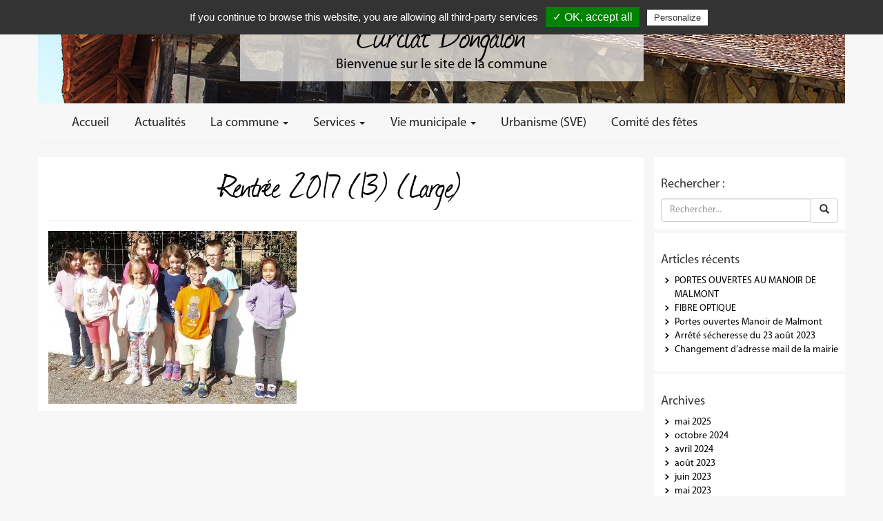

--- FILE ---
content_type: text/html; charset=UTF-8
request_url: http://www.curciat-dongalon.fr/douze-rentrees-maternelle/rentree-2017-13-large/
body_size: 11789
content:
<!DOCTYPE html>
<html lang="fr-FR">
<head>
    <meta http-equiv="content-type" content="text/html; charset=UTF-8" />
    <meta name="description" content="Bienvenue sur le site de la commune" />
    <meta http-equiv="X-UA-Compatible" content="IE=edge">
    <meta name="viewport" content="width=device-width, initial-scale=1">
    <link rel="pingback" href="http://www.curciat-dongalon.fr/xmlrpc.php" />
    <meta name='robots' content='index, follow, max-image-preview:large, max-snippet:-1, max-video-preview:-1' />

	<!-- This site is optimized with the Yoast SEO plugin v21.1 - https://yoast.com/wordpress/plugins/seo/ -->
	<title>Rentrée 2017 (13) (Large) - Curciat Dongalon</title>
	<link rel="canonical" href="http://www.curciat-dongalon.fr/douze-rentrees-maternelle/rentree-2017-13-large/" />
	<script type="application/ld+json" class="yoast-schema-graph">{"@context":"https://schema.org","@graph":[{"@type":"WebPage","@id":"http://www.curciat-dongalon.fr/douze-rentrees-maternelle/rentree-2017-13-large/","url":"http://www.curciat-dongalon.fr/douze-rentrees-maternelle/rentree-2017-13-large/","name":"Rentrée 2017 (13) (Large) - Curciat Dongalon","isPartOf":{"@id":"http://www.curciat-dongalon.fr/#website"},"primaryImageOfPage":{"@id":"http://www.curciat-dongalon.fr/douze-rentrees-maternelle/rentree-2017-13-large/#primaryimage"},"image":{"@id":"http://www.curciat-dongalon.fr/douze-rentrees-maternelle/rentree-2017-13-large/#primaryimage"},"thumbnailUrl":"http://www.curciat-dongalon.fr/wp-content/uploads/2017/09/Rentrée-2017-13-Large.jpg","datePublished":"2017-09-07T16:05:43+00:00","dateModified":"2017-09-07T16:07:40+00:00","breadcrumb":{"@id":"http://www.curciat-dongalon.fr/douze-rentrees-maternelle/rentree-2017-13-large/#breadcrumb"},"inLanguage":"fr-FR","potentialAction":[{"@type":"ReadAction","target":["http://www.curciat-dongalon.fr/douze-rentrees-maternelle/rentree-2017-13-large/"]}]},{"@type":"ImageObject","inLanguage":"fr-FR","@id":"http://www.curciat-dongalon.fr/douze-rentrees-maternelle/rentree-2017-13-large/#primaryimage","url":"http://www.curciat-dongalon.fr/wp-content/uploads/2017/09/Rentrée-2017-13-Large.jpg","contentUrl":"http://www.curciat-dongalon.fr/wp-content/uploads/2017/09/Rentrée-2017-13-Large.jpg","width":1263,"height":879,"caption":"CP"},{"@type":"BreadcrumbList","@id":"http://www.curciat-dongalon.fr/douze-rentrees-maternelle/rentree-2017-13-large/#breadcrumb","itemListElement":[{"@type":"ListItem","position":1,"name":"Accueil","item":"http://www.curciat-dongalon.fr/"},{"@type":"ListItem","position":2,"name":"Douze rentrées en maternelle","item":"http://www.curciat-dongalon.fr/douze-rentrees-maternelle/"},{"@type":"ListItem","position":3,"name":"Rentrée 2017 (13) (Large)"}]},{"@type":"WebSite","@id":"http://www.curciat-dongalon.fr/#website","url":"http://www.curciat-dongalon.fr/","name":"Curciat Dongalon","description":"Bienvenue sur le site de la commune","potentialAction":[{"@type":"SearchAction","target":{"@type":"EntryPoint","urlTemplate":"http://www.curciat-dongalon.fr/?s={search_term_string}"},"query-input":"required name=search_term_string"}],"inLanguage":"fr-FR"}]}</script>
	<!-- / Yoast SEO plugin. -->


<!-- Hubbub v.1.36.3 https://morehubbub.com/ -->
<meta property="og:locale" content="fr_FR" />
<meta property="og:type" content="article" />
<meta property="og:title" content="Rentrée 2017 (13) (Large)" />
<meta property="og:description" content="CP" />
<meta property="og:url" content="http://www.curciat-dongalon.fr/douze-rentrees-maternelle/rentree-2017-13-large/" />
<meta property="og:site_name" content="Curciat Dongalon" />
<meta property="og:updated_time" content="2017-09-07T18:07:40+00:00" />
<meta property="article:published_time" content="2017-09-07T18:05:43+00:00" />
<meta property="article:modified_time" content="2017-09-07T18:07:40+00:00" />
<meta name="twitter:card" content="summary_large_image" />
<meta name="twitter:title" content="Rentrée 2017 (13) (Large)" />
<meta name="twitter:description" content="CP" />
<meta class="flipboard-article" content="CP" />
<meta property="og:image" content="http://www.curciat-dongalon.fr/wp-content/uploads/2017/09/Rentrée-2017-13-Large.jpg" />
<meta name="twitter:image" content="http://www.curciat-dongalon.fr/wp-content/uploads/2017/09/Rentrée-2017-13-Large.jpg" />
<meta property="og:image:width" content="1263" />
<meta property="og:image:height" content="879" />
<!-- Hubbub v.1.36.3 https://morehubbub.com/ -->
<link rel="alternate" type="application/rss+xml" title="Curciat Dongalon &raquo; Flux" href="http://www.curciat-dongalon.fr/feed/" />
<link rel="alternate" type="application/rss+xml" title="Curciat Dongalon &raquo; Flux des commentaires" href="http://www.curciat-dongalon.fr/comments/feed/" />
<link rel="alternate" type="text/calendar" title="Curciat Dongalon &raquo; Flux iCal" href="http://www.curciat-dongalon.fr/calendrier-des-fetes/?ical=1" />
<script type="text/javascript">
window._wpemojiSettings = {"baseUrl":"https:\/\/s.w.org\/images\/core\/emoji\/14.0.0\/72x72\/","ext":".png","svgUrl":"https:\/\/s.w.org\/images\/core\/emoji\/14.0.0\/svg\/","svgExt":".svg","source":{"concatemoji":"http:\/\/www.curciat-dongalon.fr\/wp-includes\/js\/wp-emoji-release.min.js?ver=6.1.9"}};
/*! This file is auto-generated */
!function(e,a,t){var n,r,o,i=a.createElement("canvas"),p=i.getContext&&i.getContext("2d");function s(e,t){var a=String.fromCharCode,e=(p.clearRect(0,0,i.width,i.height),p.fillText(a.apply(this,e),0,0),i.toDataURL());return p.clearRect(0,0,i.width,i.height),p.fillText(a.apply(this,t),0,0),e===i.toDataURL()}function c(e){var t=a.createElement("script");t.src=e,t.defer=t.type="text/javascript",a.getElementsByTagName("head")[0].appendChild(t)}for(o=Array("flag","emoji"),t.supports={everything:!0,everythingExceptFlag:!0},r=0;r<o.length;r++)t.supports[o[r]]=function(e){if(p&&p.fillText)switch(p.textBaseline="top",p.font="600 32px Arial",e){case"flag":return s([127987,65039,8205,9895,65039],[127987,65039,8203,9895,65039])?!1:!s([55356,56826,55356,56819],[55356,56826,8203,55356,56819])&&!s([55356,57332,56128,56423,56128,56418,56128,56421,56128,56430,56128,56423,56128,56447],[55356,57332,8203,56128,56423,8203,56128,56418,8203,56128,56421,8203,56128,56430,8203,56128,56423,8203,56128,56447]);case"emoji":return!s([129777,127995,8205,129778,127999],[129777,127995,8203,129778,127999])}return!1}(o[r]),t.supports.everything=t.supports.everything&&t.supports[o[r]],"flag"!==o[r]&&(t.supports.everythingExceptFlag=t.supports.everythingExceptFlag&&t.supports[o[r]]);t.supports.everythingExceptFlag=t.supports.everythingExceptFlag&&!t.supports.flag,t.DOMReady=!1,t.readyCallback=function(){t.DOMReady=!0},t.supports.everything||(n=function(){t.readyCallback()},a.addEventListener?(a.addEventListener("DOMContentLoaded",n,!1),e.addEventListener("load",n,!1)):(e.attachEvent("onload",n),a.attachEvent("onreadystatechange",function(){"complete"===a.readyState&&t.readyCallback()})),(e=t.source||{}).concatemoji?c(e.concatemoji):e.wpemoji&&e.twemoji&&(c(e.twemoji),c(e.wpemoji)))}(window,document,window._wpemojiSettings);
</script>
<style type="text/css">
img.wp-smiley,
img.emoji {
	display: inline !important;
	border: none !important;
	box-shadow: none !important;
	height: 1em !important;
	width: 1em !important;
	margin: 0 0.07em !important;
	vertical-align: -0.1em !important;
	background: none !important;
	padding: 0 !important;
}
</style>
	<link rel='stylesheet' id='wp-block-library-css' href='http://www.curciat-dongalon.fr/wp-includes/css/dist/block-library/style.min.css?ver=6.1.9' type='text/css' media='all' />
<link rel='stylesheet' id='classic-theme-styles-css' href='http://www.curciat-dongalon.fr/wp-includes/css/classic-themes.min.css?ver=1' type='text/css' media='all' />
<style id='global-styles-inline-css' type='text/css'>
body{--wp--preset--color--black: #000000;--wp--preset--color--cyan-bluish-gray: #abb8c3;--wp--preset--color--white: #ffffff;--wp--preset--color--pale-pink: #f78da7;--wp--preset--color--vivid-red: #cf2e2e;--wp--preset--color--luminous-vivid-orange: #ff6900;--wp--preset--color--luminous-vivid-amber: #fcb900;--wp--preset--color--light-green-cyan: #7bdcb5;--wp--preset--color--vivid-green-cyan: #00d084;--wp--preset--color--pale-cyan-blue: #8ed1fc;--wp--preset--color--vivid-cyan-blue: #0693e3;--wp--preset--color--vivid-purple: #9b51e0;--wp--preset--gradient--vivid-cyan-blue-to-vivid-purple: linear-gradient(135deg,rgba(6,147,227,1) 0%,rgb(155,81,224) 100%);--wp--preset--gradient--light-green-cyan-to-vivid-green-cyan: linear-gradient(135deg,rgb(122,220,180) 0%,rgb(0,208,130) 100%);--wp--preset--gradient--luminous-vivid-amber-to-luminous-vivid-orange: linear-gradient(135deg,rgba(252,185,0,1) 0%,rgba(255,105,0,1) 100%);--wp--preset--gradient--luminous-vivid-orange-to-vivid-red: linear-gradient(135deg,rgba(255,105,0,1) 0%,rgb(207,46,46) 100%);--wp--preset--gradient--very-light-gray-to-cyan-bluish-gray: linear-gradient(135deg,rgb(238,238,238) 0%,rgb(169,184,195) 100%);--wp--preset--gradient--cool-to-warm-spectrum: linear-gradient(135deg,rgb(74,234,220) 0%,rgb(151,120,209) 20%,rgb(207,42,186) 40%,rgb(238,44,130) 60%,rgb(251,105,98) 80%,rgb(254,248,76) 100%);--wp--preset--gradient--blush-light-purple: linear-gradient(135deg,rgb(255,206,236) 0%,rgb(152,150,240) 100%);--wp--preset--gradient--blush-bordeaux: linear-gradient(135deg,rgb(254,205,165) 0%,rgb(254,45,45) 50%,rgb(107,0,62) 100%);--wp--preset--gradient--luminous-dusk: linear-gradient(135deg,rgb(255,203,112) 0%,rgb(199,81,192) 50%,rgb(65,88,208) 100%);--wp--preset--gradient--pale-ocean: linear-gradient(135deg,rgb(255,245,203) 0%,rgb(182,227,212) 50%,rgb(51,167,181) 100%);--wp--preset--gradient--electric-grass: linear-gradient(135deg,rgb(202,248,128) 0%,rgb(113,206,126) 100%);--wp--preset--gradient--midnight: linear-gradient(135deg,rgb(2,3,129) 0%,rgb(40,116,252) 100%);--wp--preset--duotone--dark-grayscale: url('#wp-duotone-dark-grayscale');--wp--preset--duotone--grayscale: url('#wp-duotone-grayscale');--wp--preset--duotone--purple-yellow: url('#wp-duotone-purple-yellow');--wp--preset--duotone--blue-red: url('#wp-duotone-blue-red');--wp--preset--duotone--midnight: url('#wp-duotone-midnight');--wp--preset--duotone--magenta-yellow: url('#wp-duotone-magenta-yellow');--wp--preset--duotone--purple-green: url('#wp-duotone-purple-green');--wp--preset--duotone--blue-orange: url('#wp-duotone-blue-orange');--wp--preset--font-size--small: 13px;--wp--preset--font-size--medium: 20px;--wp--preset--font-size--large: 36px;--wp--preset--font-size--x-large: 42px;--wp--preset--spacing--20: 0.44rem;--wp--preset--spacing--30: 0.67rem;--wp--preset--spacing--40: 1rem;--wp--preset--spacing--50: 1.5rem;--wp--preset--spacing--60: 2.25rem;--wp--preset--spacing--70: 3.38rem;--wp--preset--spacing--80: 5.06rem;}:where(.is-layout-flex){gap: 0.5em;}body .is-layout-flow > .alignleft{float: left;margin-inline-start: 0;margin-inline-end: 2em;}body .is-layout-flow > .alignright{float: right;margin-inline-start: 2em;margin-inline-end: 0;}body .is-layout-flow > .aligncenter{margin-left: auto !important;margin-right: auto !important;}body .is-layout-constrained > .alignleft{float: left;margin-inline-start: 0;margin-inline-end: 2em;}body .is-layout-constrained > .alignright{float: right;margin-inline-start: 2em;margin-inline-end: 0;}body .is-layout-constrained > .aligncenter{margin-left: auto !important;margin-right: auto !important;}body .is-layout-constrained > :where(:not(.alignleft):not(.alignright):not(.alignfull)){max-width: var(--wp--style--global--content-size);margin-left: auto !important;margin-right: auto !important;}body .is-layout-constrained > .alignwide{max-width: var(--wp--style--global--wide-size);}body .is-layout-flex{display: flex;}body .is-layout-flex{flex-wrap: wrap;align-items: center;}body .is-layout-flex > *{margin: 0;}:where(.wp-block-columns.is-layout-flex){gap: 2em;}.has-black-color{color: var(--wp--preset--color--black) !important;}.has-cyan-bluish-gray-color{color: var(--wp--preset--color--cyan-bluish-gray) !important;}.has-white-color{color: var(--wp--preset--color--white) !important;}.has-pale-pink-color{color: var(--wp--preset--color--pale-pink) !important;}.has-vivid-red-color{color: var(--wp--preset--color--vivid-red) !important;}.has-luminous-vivid-orange-color{color: var(--wp--preset--color--luminous-vivid-orange) !important;}.has-luminous-vivid-amber-color{color: var(--wp--preset--color--luminous-vivid-amber) !important;}.has-light-green-cyan-color{color: var(--wp--preset--color--light-green-cyan) !important;}.has-vivid-green-cyan-color{color: var(--wp--preset--color--vivid-green-cyan) !important;}.has-pale-cyan-blue-color{color: var(--wp--preset--color--pale-cyan-blue) !important;}.has-vivid-cyan-blue-color{color: var(--wp--preset--color--vivid-cyan-blue) !important;}.has-vivid-purple-color{color: var(--wp--preset--color--vivid-purple) !important;}.has-black-background-color{background-color: var(--wp--preset--color--black) !important;}.has-cyan-bluish-gray-background-color{background-color: var(--wp--preset--color--cyan-bluish-gray) !important;}.has-white-background-color{background-color: var(--wp--preset--color--white) !important;}.has-pale-pink-background-color{background-color: var(--wp--preset--color--pale-pink) !important;}.has-vivid-red-background-color{background-color: var(--wp--preset--color--vivid-red) !important;}.has-luminous-vivid-orange-background-color{background-color: var(--wp--preset--color--luminous-vivid-orange) !important;}.has-luminous-vivid-amber-background-color{background-color: var(--wp--preset--color--luminous-vivid-amber) !important;}.has-light-green-cyan-background-color{background-color: var(--wp--preset--color--light-green-cyan) !important;}.has-vivid-green-cyan-background-color{background-color: var(--wp--preset--color--vivid-green-cyan) !important;}.has-pale-cyan-blue-background-color{background-color: var(--wp--preset--color--pale-cyan-blue) !important;}.has-vivid-cyan-blue-background-color{background-color: var(--wp--preset--color--vivid-cyan-blue) !important;}.has-vivid-purple-background-color{background-color: var(--wp--preset--color--vivid-purple) !important;}.has-black-border-color{border-color: var(--wp--preset--color--black) !important;}.has-cyan-bluish-gray-border-color{border-color: var(--wp--preset--color--cyan-bluish-gray) !important;}.has-white-border-color{border-color: var(--wp--preset--color--white) !important;}.has-pale-pink-border-color{border-color: var(--wp--preset--color--pale-pink) !important;}.has-vivid-red-border-color{border-color: var(--wp--preset--color--vivid-red) !important;}.has-luminous-vivid-orange-border-color{border-color: var(--wp--preset--color--luminous-vivid-orange) !important;}.has-luminous-vivid-amber-border-color{border-color: var(--wp--preset--color--luminous-vivid-amber) !important;}.has-light-green-cyan-border-color{border-color: var(--wp--preset--color--light-green-cyan) !important;}.has-vivid-green-cyan-border-color{border-color: var(--wp--preset--color--vivid-green-cyan) !important;}.has-pale-cyan-blue-border-color{border-color: var(--wp--preset--color--pale-cyan-blue) !important;}.has-vivid-cyan-blue-border-color{border-color: var(--wp--preset--color--vivid-cyan-blue) !important;}.has-vivid-purple-border-color{border-color: var(--wp--preset--color--vivid-purple) !important;}.has-vivid-cyan-blue-to-vivid-purple-gradient-background{background: var(--wp--preset--gradient--vivid-cyan-blue-to-vivid-purple) !important;}.has-light-green-cyan-to-vivid-green-cyan-gradient-background{background: var(--wp--preset--gradient--light-green-cyan-to-vivid-green-cyan) !important;}.has-luminous-vivid-amber-to-luminous-vivid-orange-gradient-background{background: var(--wp--preset--gradient--luminous-vivid-amber-to-luminous-vivid-orange) !important;}.has-luminous-vivid-orange-to-vivid-red-gradient-background{background: var(--wp--preset--gradient--luminous-vivid-orange-to-vivid-red) !important;}.has-very-light-gray-to-cyan-bluish-gray-gradient-background{background: var(--wp--preset--gradient--very-light-gray-to-cyan-bluish-gray) !important;}.has-cool-to-warm-spectrum-gradient-background{background: var(--wp--preset--gradient--cool-to-warm-spectrum) !important;}.has-blush-light-purple-gradient-background{background: var(--wp--preset--gradient--blush-light-purple) !important;}.has-blush-bordeaux-gradient-background{background: var(--wp--preset--gradient--blush-bordeaux) !important;}.has-luminous-dusk-gradient-background{background: var(--wp--preset--gradient--luminous-dusk) !important;}.has-pale-ocean-gradient-background{background: var(--wp--preset--gradient--pale-ocean) !important;}.has-electric-grass-gradient-background{background: var(--wp--preset--gradient--electric-grass) !important;}.has-midnight-gradient-background{background: var(--wp--preset--gradient--midnight) !important;}.has-small-font-size{font-size: var(--wp--preset--font-size--small) !important;}.has-medium-font-size{font-size: var(--wp--preset--font-size--medium) !important;}.has-large-font-size{font-size: var(--wp--preset--font-size--large) !important;}.has-x-large-font-size{font-size: var(--wp--preset--font-size--x-large) !important;}
.wp-block-navigation a:where(:not(.wp-element-button)){color: inherit;}
:where(.wp-block-columns.is-layout-flex){gap: 2em;}
.wp-block-pullquote{font-size: 1.5em;line-height: 1.6;}
</style>
<link rel='stylesheet' id='wpmt-css-frontend-css' href='http://www.curciat-dongalon.fr/wp-content/plugins/wp-mailto-links/core/includes/assets/css/style.css?ver=230923-41431' type='text/css' media='all' />
<link rel='stylesheet' id='bootstrap.css-css' href='http://www.curciat-dongalon.fr/wp-content/themes/curciat/css/bootstrap.css?ver=1' type='text/css' media='all' />
<link rel='stylesheet' id='stylesheet-css' href='http://www.curciat-dongalon.fr/wp-content/themes/curciat/style.css?ver=1' type='text/css' media='all' />
<link rel='stylesheet' id='dpsp-frontend-style-pro-css' href='http://www.curciat-dongalon.fr/wp-content/plugins/social-pug/assets/dist/style-frontend-pro.css?ver=1.36.3' type='text/css' media='all' />
<style id='dpsp-frontend-style-pro-inline-css' type='text/css'>

				@media screen and ( max-width : 720px ) {
					.dpsp-content-wrapper.dpsp-hide-on-mobile,
					.dpsp-share-text.dpsp-hide-on-mobile {
						display: none;
					}
					.dpsp-has-spacing .dpsp-networks-btns-wrapper li {
						margin:0 2% 10px 0;
					}
					.dpsp-network-btn.dpsp-has-label:not(.dpsp-has-count) {
						max-height: 40px;
						padding: 0;
						justify-content: center;
					}
					.dpsp-content-wrapper.dpsp-size-small .dpsp-network-btn.dpsp-has-label:not(.dpsp-has-count){
						max-height: 32px;
					}
					.dpsp-content-wrapper.dpsp-size-large .dpsp-network-btn.dpsp-has-label:not(.dpsp-has-count){
						max-height: 46px;
					}
				}
			
</style>
<link rel='stylesheet' id='fancybox-css' href='http://www.curciat-dongalon.fr/wp-content/plugins/easy-fancybox/fancybox/1.5.4/jquery.fancybox.min.css?ver=6.1.9' type='text/css' media='screen' />
<script type='text/javascript' src='http://www.curciat-dongalon.fr/wp-includes/js/jquery/jquery.min.js?ver=3.6.1' id='jquery-core-js'></script>
<script type='text/javascript' src='http://www.curciat-dongalon.fr/wp-includes/js/jquery/jquery-migrate.min.js?ver=3.3.2' id='jquery-migrate-js'></script>
<script type='text/javascript' src='http://www.curciat-dongalon.fr/wp-content/plugins/wp-mailto-links/core/includes/assets/js/custom.js?ver=230923-41431' id='wpmt-js-frontend-js'></script>
<script type='text/javascript' src='http://www.curciat-dongalon.fr/wp-content/themes/curciat/js/nospam.js?ver=6.1.9' id='nospam-js'></script>
<link rel="https://api.w.org/" href="http://www.curciat-dongalon.fr/wp-json/" /><link rel="alternate" type="application/json" href="http://www.curciat-dongalon.fr/wp-json/wp/v2/media/1500" /><link rel="EditURI" type="application/rsd+xml" title="RSD" href="http://www.curciat-dongalon.fr/xmlrpc.php?rsd" />
<link rel="wlwmanifest" type="application/wlwmanifest+xml" href="http://www.curciat-dongalon.fr/wp-includes/wlwmanifest.xml" />
<meta name="generator" content="WordPress 6.1.9" />
<link rel='shortlink' href='http://www.curciat-dongalon.fr/?p=1500' />
<link rel="alternate" type="application/json+oembed" href="http://www.curciat-dongalon.fr/wp-json/oembed/1.0/embed?url=http%3A%2F%2Fwww.curciat-dongalon.fr%2Fdouze-rentrees-maternelle%2Frentree-2017-13-large%2F" />
<link rel="alternate" type="text/xml+oembed" href="http://www.curciat-dongalon.fr/wp-json/oembed/1.0/embed?url=http%3A%2F%2Fwww.curciat-dongalon.fr%2Fdouze-rentrees-maternelle%2Frentree-2017-13-large%2F&#038;format=xml" />
<meta name="tec-api-version" content="v1"><meta name="tec-api-origin" content="http://www.curciat-dongalon.fr"><link rel="alternate" href="http://www.curciat-dongalon.fr/wp-json/tribe/events/v1/" />            <style>
               .custom-header-text-color { color: #000 }
            </style>
    <meta name="hubbub-info" description="Hubbub 1.36.3">		<style type="text/css" id="wp-custom-css">
			p {
font-size: em;
}

:root {
  --tec-spacer-13: 0px;
}		</style>
		    
            <style type="text/css">
            @media (max-width: 768px) {
                .header-acc { background-image: url(http://www.curciat-dongalon.fr/wp-content/uploads/2016/03/entete-malmont.jpg) }
            }
        </style>
        

    <script type="text/javascript" src="/wp-content/themes/curciat/tarteaucitron/tarteaucitron.js"></script>

    <script type="text/javascript">
        tarteaucitron.init({
            "privacyUrl": "", /* Privacy policy url */

            "hashtag": "#tarteaucitron", /* Open the panel with this hashtag */
            "cookieName": "tartaucitron", /* Cookie name */

            "orientation": "top", /* Banner position (top - bottom) */
            "showAlertSmall": false, /* Show the small banner on bottom right */
            "cookieslist": true, /* Show the cookie list */

            "adblocker": false, /* Show a Warning if an adblocker is detected */
            "AcceptAllCta" : true, /* Show the accept all button when highPrivacy on */
            "highPrivacy": false, /* Disable auto consent */
            "handleBrowserDNTRequest": false, /* If Do Not Track == 1, disallow all */

            "removeCredit": true, /* Remove credit link */
            "moreInfoLink": true, /* Show more info link */
            "useExternalCss": false, /* If false, the tarteaucitron.css file will be loaded */

            //"cookieDomain": ".my-multisite-domaine.fr", /* Shared cookie for multisite */

            "readmoreLink": "/politique-de-confidentialite/" /* Change the default readmore link */
        });
    </script>

<div id="fb-root"></div>
<script async defer crossorigin="anonymous" src="https://connect.facebook.net/fr_FR/sdk.js#xfbml=1&version=v16.0" nonce="z6omnLtc"></script>
    
    
</head>
<body class="attachment attachment-template-default single single-attachment postid-1500 attachmentid-1500 attachment-jpeg tribe-no-js page-template-curciat elementor-default elementor-kit-2542">

<div class="container dmbs-container">



    <header class="row dmbs-header" style="background-image: url(http://www.curciat-dongalon.fr/wp-content/uploads/2016/03/entete-malmont.jpg)">
        <div class="col-md-6 col-md-offset-3 text-center bloc-titre">
            <div class="titre"><a href="http://www.curciat-dongalon.fr/">Curciat Dongalon</a></div>
            <div class="soustitre">Bienvenue sur le site de la commune</div>
        </div>

    </header>




    <div class="row dmbs-top-menu">
        <nav class="navbar" role="navigation">
            <div class="container">
                <div class="navbar-header">
                    <button type="button" class="navbar-toggle" data-toggle="collapse" data-target=".navbar-1-collapse">
                        <span class="sr-only">Toggle navigation</span>
                        <span class="icon-bar"></span>
                        <span class="icon-bar"></span>
                        <span class="icon-bar"></span>
                    </button>
                </div>

                <div class="collapse navbar-collapse navbar-1-collapse"><ul id="menu-menu-principal" class="nav navbar-nav"><li id="menu-item-25" class="menu-item menu-item-type-post_type menu-item-object-page menu-item-home menu-item-25"><a title="Accueil" href="http://www.curciat-dongalon.fr/">Accueil</a></li>
<li id="menu-item-300" class="menu-item menu-item-type-post_type menu-item-object-page current_page_parent menu-item-300"><a title="Actualités" href="http://www.curciat-dongalon.fr/actualites/">Actualités</a></li>
<li id="menu-item-123" class="menu-item menu-item-type-post_type menu-item-object-page menu-item-has-children menu-item-123 dropdown"><a title="La commune" href="#" data-toggle="dropdown" class="dropdown-toggle" aria-haspopup="true">La commune <span class="caret"></span></a>
<ul role="menu" class=" dropdown-menu">
	<li id="menu-item-1993" class="menu-item menu-item-type-post_type menu-item-object-page menu-item-1993"><a title="L’école" href="http://www.curciat-dongalon.fr/la-commune/lecole/">L’école</a></li>
	<li id="menu-item-283" class="menu-item menu-item-type-post_type_archive menu-item-object-association menu-item-283"><a title="Les associations" href="http://www.curciat-dongalon.fr/associations/">Les associations</a></li>
	<li id="menu-item-1996" class="menu-item menu-item-type-post_type menu-item-object-page menu-item-1996"><a title="Les entreprises" href="http://www.curciat-dongalon.fr/la-commune/les-entreprises/">Les entreprises</a></li>
</ul>
</li>
<li id="menu-item-539" class="menu-item menu-item-type-post_type menu-item-object-page menu-item-has-children menu-item-539 dropdown"><a title="Services" href="#" data-toggle="dropdown" class="dropdown-toggle" aria-haspopup="true">Services <span class="caret"></span></a>
<ul role="menu" class=" dropdown-menu">
	<li id="menu-item-2676" class="menu-item menu-item-type-post_type menu-item-object-page menu-item-2676"><a title="Aides gouvernementales" href="http://www.curciat-dongalon.fr/aides-gouvernementales/">Aides gouvernementales</a></li>
	<li id="menu-item-2002" class="menu-item menu-item-type-post_type menu-item-object-page menu-item-2002"><a title="Service Public" href="http://www.curciat-dongalon.fr/service-public/">Service Public</a></li>
	<li id="menu-item-2003" class="menu-item menu-item-type-post_type menu-item-object-page menu-item-2003"><a title="Tourisme" href="http://www.curciat-dongalon.fr/tourisme/">Tourisme</a></li>
	<li id="menu-item-541" class="menu-item menu-item-type-post_type menu-item-object-page menu-item-541"><a title="Emploi" href="http://www.curciat-dongalon.fr/la-commune/emploi/">Emploi</a></li>
	<li id="menu-item-2011" class="menu-item menu-item-type-post_type menu-item-object-page menu-item-2011"><a title="Environnement" href="http://www.curciat-dongalon.fr/service-public/environnement/">Environnement</a></li>
</ul>
</li>
<li id="menu-item-362" class="menu-item menu-item-type-post_type menu-item-object-page menu-item-has-children menu-item-362 dropdown"><a title="Vie municipale" href="#" data-toggle="dropdown" class="dropdown-toggle" aria-haspopup="true">Vie municipale <span class="caret"></span></a>
<ul role="menu" class=" dropdown-menu">
	<li id="menu-item-124" class="menu-item menu-item-type-post_type menu-item-object-page menu-item-124"><a title="Le conseil municipal" href="http://www.curciat-dongalon.fr/la-commune/le-conseil-municipal/">Le conseil municipal</a></li>
	<li id="menu-item-1997" class="menu-item menu-item-type-post_type menu-item-object-page menu-item-1997"><a title="Bulletins municipaux" href="http://www.curciat-dongalon.fr/bulletins-municipaux/">Bulletins municipaux</a></li>
	<li id="menu-item-2163" class="menu-item menu-item-type-post_type menu-item-object-page menu-item-2163"><a title="Comptes rendus du Conseil Municipal" href="http://www.curciat-dongalon.fr/comptes-rendus-du-conseil-municipal/">Comptes rendus du Conseil Municipal</a></li>
</ul>
</li>
<li id="menu-item-2287" class="menu-item menu-item-type-post_type menu-item-object-page menu-item-2287"><a title="Urbanisme (SVE)" href="http://www.curciat-dongalon.fr/urbanisme-sve/">Urbanisme (SVE)</a></li>
<li id="menu-item-2595" class="menu-item menu-item-type-post_type menu-item-object-page menu-item-2595"><a title="Comité des fêtes" href="http://www.curciat-dongalon.fr/comite-des-fetes/">Comité des fêtes</a></li>
</ul></div>            </div>
        </nav>
    </div>


<!-- start content container -->
<div class="row dmbs-content">


    <div class="col-md-9 dmbs-main div-page">

        
            
                        <div class="post-1500 attachment type-attachment status-inherit hentry grow-content-body">

                            <h1 class="page-header text-center">Rentrée 2017 (13) (Large)</h1>
                            <p class="attachment"><a href='http://www.curciat-dongalon.fr/wp-content/uploads/2017/09/Rentrée-2017-13-Large.jpg'><img width="360" height="251" src="http://www.curciat-dongalon.fr/wp-content/uploads/2017/09/Rentrée-2017-13-Large-360x251.jpg" class="attachment-medium size-medium" alt="" decoding="async" loading="lazy" srcset="http://www.curciat-dongalon.fr/wp-content/uploads/2017/09/Rentrée-2017-13-Large-360x251.jpg 360w, http://www.curciat-dongalon.fr/wp-content/uploads/2017/09/Rentrée-2017-13-Large-768x534.jpg 768w, http://www.curciat-dongalon.fr/wp-content/uploads/2017/09/Rentrée-2017-13-Large.jpg 1263w" sizes="(max-width: 360px) 100vw, 360px" /></a></p>
                                                        
                        </div>
                    
                                                
   </div>

    <div class="col-md-3 dmbs-right">
    <aside id="search-2" class="widget widget_search"><form role="search" method="get" id="searchform" class="searchform" action="http://www.curciat-dongalon.fr/">
    <h3>Rechercher&nbsp;:</h3>
    <div class="input-group">
        <input type="text" value="" name="s" id="s" placeholder="Rechercher..." />
        <span class="input-group-btn">
            <button class="btn btn-default" type="submit"><span class="glyphicon glyphicon-search"></span></button>
        </span>
    </div>
</form></aside>
		<aside id="recent-posts-2" class="widget widget_recent_entries">
		<h3>Articles récents</h3>
		<ul>
											<li>
					<a href="http://www.curciat-dongalon.fr/portes-ouvertes-au-manoir-de-malmont/">PORTES OUVERTES AU MANOIR DE MALMONT</a>
									</li>
											<li>
					<a href="http://www.curciat-dongalon.fr/fibre-optique/">FIBRE OPTIQUE</a>
									</li>
											<li>
					<a href="http://www.curciat-dongalon.fr/portes-ouvertes-manoir-de-malmont-2/">Portes ouvertes Manoir de Malmont</a>
									</li>
											<li>
					<a href="http://www.curciat-dongalon.fr/arrete-secheresse-du-23-aout-2023/">Arrêté sécheresse du 23 août 2023</a>
									</li>
											<li>
					<a href="http://www.curciat-dongalon.fr/changement-dadresse-mail-de-la-mairie/">Changement d&rsquo;adresse mail de la mairie</a>
									</li>
					</ul>

		</aside><aside id="archives-2" class="widget widget_archive"><h3>Archives</h3>
			<ul>
					<li><a href='http://www.curciat-dongalon.fr/2025/05/'>mai 2025</a></li>
	<li><a href='http://www.curciat-dongalon.fr/2024/10/'>octobre 2024</a></li>
	<li><a href='http://www.curciat-dongalon.fr/2024/04/'>avril 2024</a></li>
	<li><a href='http://www.curciat-dongalon.fr/2023/08/'>août 2023</a></li>
	<li><a href='http://www.curciat-dongalon.fr/2023/06/'>juin 2023</a></li>
	<li><a href='http://www.curciat-dongalon.fr/2023/05/'>mai 2023</a></li>
	<li><a href='http://www.curciat-dongalon.fr/2023/03/'>mars 2023</a></li>
	<li><a href='http://www.curciat-dongalon.fr/2023/02/'>février 2023</a></li>
	<li><a href='http://www.curciat-dongalon.fr/2022/12/'>décembre 2022</a></li>
	<li><a href='http://www.curciat-dongalon.fr/2022/11/'>novembre 2022</a></li>
	<li><a href='http://www.curciat-dongalon.fr/2022/10/'>octobre 2022</a></li>
	<li><a href='http://www.curciat-dongalon.fr/2022/09/'>septembre 2022</a></li>
	<li><a href='http://www.curciat-dongalon.fr/2022/08/'>août 2022</a></li>
	<li><a href='http://www.curciat-dongalon.fr/2022/07/'>juillet 2022</a></li>
	<li><a href='http://www.curciat-dongalon.fr/2022/05/'>mai 2022</a></li>
	<li><a href='http://www.curciat-dongalon.fr/2022/02/'>février 2022</a></li>
	<li><a href='http://www.curciat-dongalon.fr/2022/01/'>janvier 2022</a></li>
	<li><a href='http://www.curciat-dongalon.fr/2021/12/'>décembre 2021</a></li>
	<li><a href='http://www.curciat-dongalon.fr/2021/11/'>novembre 2021</a></li>
	<li><a href='http://www.curciat-dongalon.fr/2021/09/'>septembre 2021</a></li>
	<li><a href='http://www.curciat-dongalon.fr/2021/08/'>août 2021</a></li>
	<li><a href='http://www.curciat-dongalon.fr/2021/07/'>juillet 2021</a></li>
	<li><a href='http://www.curciat-dongalon.fr/2021/05/'>mai 2021</a></li>
	<li><a href='http://www.curciat-dongalon.fr/2021/01/'>janvier 2021</a></li>
	<li><a href='http://www.curciat-dongalon.fr/2020/11/'>novembre 2020</a></li>
	<li><a href='http://www.curciat-dongalon.fr/2020/09/'>septembre 2020</a></li>
	<li><a href='http://www.curciat-dongalon.fr/2020/08/'>août 2020</a></li>
	<li><a href='http://www.curciat-dongalon.fr/2019/10/'>octobre 2019</a></li>
	<li><a href='http://www.curciat-dongalon.fr/2019/09/'>septembre 2019</a></li>
	<li><a href='http://www.curciat-dongalon.fr/2019/05/'>mai 2019</a></li>
	<li><a href='http://www.curciat-dongalon.fr/2019/04/'>avril 2019</a></li>
	<li><a href='http://www.curciat-dongalon.fr/2019/01/'>janvier 2019</a></li>
	<li><a href='http://www.curciat-dongalon.fr/2018/08/'>août 2018</a></li>
	<li><a href='http://www.curciat-dongalon.fr/2018/06/'>juin 2018</a></li>
	<li><a href='http://www.curciat-dongalon.fr/2018/05/'>mai 2018</a></li>
	<li><a href='http://www.curciat-dongalon.fr/2018/04/'>avril 2018</a></li>
	<li><a href='http://www.curciat-dongalon.fr/2018/01/'>janvier 2018</a></li>
	<li><a href='http://www.curciat-dongalon.fr/2017/12/'>décembre 2017</a></li>
	<li><a href='http://www.curciat-dongalon.fr/2017/11/'>novembre 2017</a></li>
	<li><a href='http://www.curciat-dongalon.fr/2017/10/'>octobre 2017</a></li>
	<li><a href='http://www.curciat-dongalon.fr/2017/09/'>septembre 2017</a></li>
	<li><a href='http://www.curciat-dongalon.fr/2017/08/'>août 2017</a></li>
	<li><a href='http://www.curciat-dongalon.fr/2017/07/'>juillet 2017</a></li>
	<li><a href='http://www.curciat-dongalon.fr/2017/06/'>juin 2017</a></li>
	<li><a href='http://www.curciat-dongalon.fr/2017/05/'>mai 2017</a></li>
	<li><a href='http://www.curciat-dongalon.fr/2017/04/'>avril 2017</a></li>
	<li><a href='http://www.curciat-dongalon.fr/2017/03/'>mars 2017</a></li>
	<li><a href='http://www.curciat-dongalon.fr/2017/02/'>février 2017</a></li>
	<li><a href='http://www.curciat-dongalon.fr/2017/01/'>janvier 2017</a></li>
	<li><a href='http://www.curciat-dongalon.fr/2016/12/'>décembre 2016</a></li>
	<li><a href='http://www.curciat-dongalon.fr/2016/11/'>novembre 2016</a></li>
	<li><a href='http://www.curciat-dongalon.fr/2016/10/'>octobre 2016</a></li>
	<li><a href='http://www.curciat-dongalon.fr/2016/09/'>septembre 2016</a></li>
	<li><a href='http://www.curciat-dongalon.fr/2016/08/'>août 2016</a></li>
	<li><a href='http://www.curciat-dongalon.fr/2016/07/'>juillet 2016</a></li>
	<li><a href='http://www.curciat-dongalon.fr/2016/06/'>juin 2016</a></li>
	<li><a href='http://www.curciat-dongalon.fr/2016/05/'>mai 2016</a></li>
	<li><a href='http://www.curciat-dongalon.fr/2016/04/'>avril 2016</a></li>
	<li><a href='http://www.curciat-dongalon.fr/2016/03/'>mars 2016</a></li>
			</ul>

			</aside>    </div>

</div>
<!-- end content container -->
</div>
<footer class="dmbs-footer">
    <div class="container dmbs-container">    
        <div class="row">
            <div id="media_image-3" class="widget widget_media_image col-sm-3"><div><img width="1000" height="659" src="http://www.curciat-dongalon.fr/wp-content/uploads/2020/11/20201109_115416-1-scaled-e1605086190729.jpg" class="image wp-image-2046  attachment-full size-full" alt="" decoding="async" loading="lazy" style="max-width: 100%; height: auto;" /></div></div><div id="text-5" class="widget widget_text col-sm-3"><div><div class="titre-footer">Mairie de Curciat Dongalon</div>			<div class="textwidget"><p>Le Bourg<br />
01560 CURCIAT DONGALON<br />
Tel: 04.74.52.90.68<br />
Email: <span class="nospam">mairie[arobase]curciat-dongalon[point]fr</span></p>
</div>
		</div></div><div id="block-9" class="widget widget_block col-sm-3"><div>
<div class="is-layout-flex wp-container-9 wp-block-columns">
<div class="is-layout-flow wp-block-column" style="flex-basis:100%">
<div class="is-layout-flex wp-container-7 wp-block-columns">
<div class="is-layout-flow wp-block-column" style="flex-basis:100%">
<div class="is-layout-flow wp-block-group"><div class="wp-block-group__inner-container">
<div class="is-layout-flow wp-block-group"><div class="wp-block-group__inner-container">
<p class="has-normal-font-size"><strong><span style="text-decoration: underline;">Accueil du Public :</span></strong>                <br>Lundi       9h - 12h                                                                               <br>Jeudi         9h - 12h                       <br>Vendredi  14h - 18h</p>
</div></div>
</div></div>
</div>



<div class="is-layout-flow wp-block-column" style="flex-basis:100%">
<div class="is-layout-flow wp-block-group"><div class="wp-block-group__inner-container">
<div class="is-layout-flow wp-block-group"><div class="wp-block-group__inner-container">
<p class="has-normal-font-size"><strong><span style="text-decoration: underline;">Accueil téléphonique :</span></strong><br>Lundi       9h - 12h                                                                              Mardi       9h - 12h<br>Jeudi         9h - 12h  <br>Vendredi  14h - 18h     </p>
</div></div>
</div></div>
</div>
</div>
</div>
</div>
</div></div><div id="nav_menu-2" class="widget widget_nav_menu col-sm-3"><div><div class="titre-footer">Liens</div><div class="menu-liens-footer-container"><ul id="menu-liens-footer" class="menu"><li id="menu-item-113" class="menu-item menu-item-type-post_type menu-item-object-page menu-item-113"><a href="http://www.curciat-dongalon.fr/mentions-legales/">Mentions légales</a></li>
<li id="menu-item-1790" class="menu-item menu-item-type-post_type menu-item-object-page menu-item-privacy-policy menu-item-1790"><a href="http://www.curciat-dongalon.fr/politique-de-confidentialite/">Politique de confidentialite</a></li>
<li id="menu-item-1962" class="menu-item menu-item-type-post_type menu-item-object-page menu-item-1962"><a href="http://www.curciat-dongalon.fr/contact/">Contact</a></li>
<li id="menu-item-2494" class="menu-item menu-item-type-custom menu-item-object-custom menu-item-2494"><a href="#cookies">Gestion des cookies</a></li>
</ul></div></div></div><div id="block-10" class="widget widget_block col-sm-3"><div>
<div class="is-layout-flex wp-container-14 wp-block-columns">
<div class="is-layout-flow wp-block-column" style="flex-basis:100%">
<div class="is-layout-flex wp-container-12 wp-block-columns">
<div class="is-layout-flow wp-block-column" style="flex-basis:100%">
<div class="is-layout-flow wp-block-group"><div class="wp-block-group__inner-container"></div></div>
</div>
</div>
</div>
</div>
</div></div><div id="block-11" class="widget widget_block col-sm-3"><div>
<div class="is-layout-flex wp-container-16 wp-block-columns">
<div class="is-layout-flow wp-block-column" style="flex-basis:100%"></div>
</div>
</div></div>        </div>
    </div>

</footer>
<!-- end main container -->

		<script>
		( function ( body ) {
			'use strict';
			body.className = body.className.replace( /\btribe-no-js\b/, 'tribe-js' );
		} )( document.body );
		</script>
		<div id="mv-grow-data" data-settings='{&quot;general&quot;:{&quot;contentSelector&quot;:false,&quot;show_count&quot;:{&quot;content&quot;:false,&quot;sidebar&quot;:false},&quot;isTrellis&quot;:false,&quot;license_last4&quot;:&quot;&quot;},&quot;post&quot;:null,&quot;shareCounts&quot;:{&quot;google-plus&quot;:0,&quot;pinterest&quot;:0},&quot;shouldRun&quot;:true,&quot;buttonSVG&quot;:{&quot;share&quot;:{&quot;height&quot;:32,&quot;width&quot;:26,&quot;paths&quot;:[&quot;M20.8 20.8q1.984 0 3.392 1.376t1.408 3.424q0 1.984-1.408 3.392t-3.392 1.408-3.392-1.408-1.408-3.392q0-0.192 0.032-0.448t0.032-0.384l-8.32-4.992q-1.344 1.024-2.944 1.024-1.984 0-3.392-1.408t-1.408-3.392 1.408-3.392 3.392-1.408q1.728 0 2.944 0.96l8.32-4.992q0-0.128-0.032-0.384t-0.032-0.384q0-1.984 1.408-3.392t3.392-1.408 3.392 1.376 1.408 3.424q0 1.984-1.408 3.392t-3.392 1.408q-1.664 0-2.88-1.024l-8.384 4.992q0.064 0.256 0.064 0.832 0 0.512-0.064 0.768l8.384 4.992q1.152-0.96 2.88-0.96z&quot;]},&quot;facebook&quot;:{&quot;height&quot;:32,&quot;width&quot;:18,&quot;paths&quot;:[&quot;M17.12 0.224v4.704h-2.784q-1.536 0-2.080 0.64t-0.544 1.92v3.392h5.248l-0.704 5.28h-4.544v13.568h-5.472v-13.568h-4.544v-5.28h4.544v-3.904q0-3.328 1.856-5.152t4.96-1.824q2.624 0 4.064 0.224z&quot;]},&quot;twitter&quot;:{&quot;height&quot;:28,&quot;width&quot;:32,&quot;paths&quot;:[&quot;M25.2,1.5h4.9l-10.7,12.3,12.6,16.7h-9.9l-7.7-10.1-8.8,10.1H.6l11.5-13.1L0,1.5h10.1l7,9.2L25.2,1.5ZM23.5,27.5h2.7L8.6,4.3h-2.9l17.8,23.2Z&quot;]},&quot;pinterest&quot;:{&quot;height&quot;:32,&quot;width&quot;:23,&quot;paths&quot;:[&quot;M0 10.656q0-1.92 0.672-3.616t1.856-2.976 2.72-2.208 3.296-1.408 3.616-0.448q2.816 0 5.248 1.184t3.936 3.456 1.504 5.12q0 1.728-0.32 3.36t-1.088 3.168-1.792 2.656-2.56 1.856-3.392 0.672q-1.216 0-2.4-0.576t-1.728-1.568q-0.16 0.704-0.48 2.016t-0.448 1.696-0.352 1.28-0.48 1.248-0.544 1.12-0.832 1.408-1.12 1.536l-0.224 0.096-0.16-0.192q-0.288-2.816-0.288-3.36 0-1.632 0.384-3.68t1.184-5.152 0.928-3.616q-0.576-1.152-0.576-3.008 0-1.504 0.928-2.784t2.368-1.312q1.088 0 1.696 0.736t0.608 1.824q0 1.184-0.768 3.392t-0.8 3.36q0 1.12 0.8 1.856t1.952 0.736q0.992 0 1.824-0.448t1.408-1.216 0.992-1.696 0.672-1.952 0.352-1.984 0.128-1.792q0-3.072-1.952-4.8t-5.12-1.728q-3.552 0-5.952 2.304t-2.4 5.856q0 0.8 0.224 1.536t0.48 1.152 0.48 0.832 0.224 0.544q0 0.48-0.256 1.28t-0.672 0.8q-0.032 0-0.288-0.032-0.928-0.288-1.632-0.992t-1.088-1.696-0.576-1.92-0.192-1.92z&quot;]}}}'></div><script> /* <![CDATA[ */var tribe_l10n_datatables = {"aria":{"sort_ascending":": activer pour trier la colonne ascendante","sort_descending":": activer pour trier la colonne descendante"},"length_menu":"Afficher les saisies _MENU_","empty_table":"Aucune donn\u00e9e disponible sur le tableau","info":"Affichant_START_ \u00e0 _END_ du _TOTAL_ des saisies","info_empty":"Affichant 0 \u00e0 0 de 0 saisies","info_filtered":"(filtr\u00e9 \u00e0 partir du total des saisies _MAX_ )","zero_records":"Aucun enregistrement correspondant trouv\u00e9","search":"Rechercher :","all_selected_text":"Tous les \u00e9l\u00e9ments de cette page ont \u00e9t\u00e9 s\u00e9lectionn\u00e9s. ","select_all_link":"S\u00e9lectionner toutes les pages","clear_selection":"Effacer la s\u00e9lection.","pagination":{"all":"Tout","next":"Suivant","previous":"Pr\u00e9c\u00e9dent"},"select":{"rows":{"0":"","_":": a s\u00e9lectionn\u00e9 %d rang\u00e9es","1":": a s\u00e9lectionn\u00e9 une rang\u00e9e"}},"datepicker":{"dayNames":["dimanche","lundi","mardi","mercredi","jeudi","vendredi","samedi"],"dayNamesShort":["dim","lun","mar","mer","jeu","ven","sam"],"dayNamesMin":["D","L","M","M","J","V","S"],"monthNames":["janvier","f\u00e9vrier","mars","avril","mai","juin","juillet","ao\u00fbt","septembre","octobre","novembre","d\u00e9cembre"],"monthNamesShort":["janvier","f\u00e9vrier","mars","avril","mai","juin","juillet","ao\u00fbt","septembre","octobre","novembre","d\u00e9cembre"],"monthNamesMin":["Jan","F\u00e9v","Mar","Avr","Mai","Juin","Juil","Ao\u00fbt","Sep","Oct","Nov","D\u00e9c"],"nextText":"Suivant","prevText":"Pr\u00e9c\u00e9dent","currentText":"Aujourd&#039;hui","closeText":"Termin\u00e9","today":"Aujourd&#039;hui","clear":"Clear"}};/* ]]> */ </script><style id='core-block-supports-inline-css' type='text/css'>
.wp-block-columns.wp-container-7,.wp-block-columns.wp-container-9,.wp-block-columns.wp-container-12,.wp-block-columns.wp-container-14,.wp-block-columns.wp-container-16{flex-wrap:nowrap;}
</style>
<script type='text/javascript' src='http://www.curciat-dongalon.fr/wp-content/themes/curciat/js/bootstrap.js?ver=1.71' id='theme-js-js'></script>
<script type='text/javascript' id='dpsp-frontend-js-pro-js-extra'>
/* <![CDATA[ */
var dpsp_ajax_send_save_this_email = {"ajax_url":"http:\/\/www.curciat-dongalon.fr\/wp-admin\/admin-ajax.php","dpsp_token":"63c33a2290"};
/* ]]> */
</script>
<script type='text/javascript' async data-noptimize  data-cfasync="false" src='http://www.curciat-dongalon.fr/wp-content/plugins/social-pug/assets/dist/front-end-free.js?ver=1.36.3' id='dpsp-frontend-js-pro-js'></script>
<script type='text/javascript' src='http://www.curciat-dongalon.fr/wp-content/plugins/easy-fancybox/vendor/purify.min.js?ver=6.1.9' id='fancybox-purify-js'></script>
<script type='text/javascript' id='jquery-fancybox-js-extra'>
/* <![CDATA[ */
var efb_i18n = {"close":"Close","next":"Next","prev":"Previous","startSlideshow":"Start slideshow","toggleSize":"Toggle size"};
/* ]]> */
</script>
<script type='text/javascript' src='http://www.curciat-dongalon.fr/wp-content/plugins/easy-fancybox/fancybox/1.5.4/jquery.fancybox.min.js?ver=6.1.9' id='jquery-fancybox-js'></script>
<script type='text/javascript' id='jquery-fancybox-js-after'>
var fb_timeout, fb_opts={'autoScale':true,'showCloseButton':true,'margin':20,'pixelRatio':'false','centerOnScroll':true,'enableEscapeButton':true,'overlayShow':true,'hideOnOverlayClick':true,'minViewportWidth':320,'minVpHeight':320,'disableCoreLightbox':'true','enableBlockControls':'true','fancybox_openBlockControls':'true' };
if(typeof easy_fancybox_handler==='undefined'){
var easy_fancybox_handler=function(){
jQuery([".nolightbox","a.wp-block-file__button","a.pin-it-button","a[href*='pinterest.com\/pin\/create']","a[href*='facebook.com\/share']","a[href*='twitter.com\/share']"].join(',')).addClass('nofancybox');
jQuery('a.fancybox-close').on('click',function(e){e.preventDefault();jQuery.fancybox.close()});
/* IMG */
						var unlinkedImageBlocks=jQuery(".wp-block-image > img:not(.nofancybox,figure.nofancybox>img)");
						unlinkedImageBlocks.wrap(function() {
							var href = jQuery( this ).attr( "src" );
							return "<a href='" + href + "'></a>";
						});
var fb_IMG_select=jQuery('a[href*=".jpg" i]:not(.nofancybox,li.nofancybox>a,figure.nofancybox>a),area[href*=".jpg" i]:not(.nofancybox),a[href*=".jpeg" i]:not(.nofancybox,li.nofancybox>a,figure.nofancybox>a),area[href*=".jpeg" i]:not(.nofancybox),a[href*=".png" i]:not(.nofancybox,li.nofancybox>a,figure.nofancybox>a),area[href*=".png" i]:not(.nofancybox)');
fb_IMG_select.addClass('fancybox image');
var fb_IMG_sections=jQuery('.gallery,.wp-block-gallery,.tiled-gallery,.wp-block-jetpack-tiled-gallery,.ngg-galleryoverview,.ngg-imagebrowser,.nextgen_pro_blog_gallery,.nextgen_pro_film,.nextgen_pro_horizontal_filmstrip,.ngg-pro-masonry-wrapper,.ngg-pro-mosaic-container,.nextgen_pro_sidescroll,.nextgen_pro_slideshow,.nextgen_pro_thumbnail_grid,.tiled-gallery');
fb_IMG_sections.each(function(){jQuery(this).find(fb_IMG_select).attr('rel','gallery-'+fb_IMG_sections.index(this));});
jQuery('a.fancybox,area.fancybox,.fancybox>a').each(function(){jQuery(this).fancybox(jQuery.extend(true,{},fb_opts,{'transition':'elastic','transitionIn':'elastic','easingIn':'easeOutBack','transitionOut':'elastic','easingOut':'easeInBack','opacity':false,'hideOnContentClick':false,'titleShow':true,'titlePosition':'over','titleFromAlt':true,'showNavArrows':true,'enableKeyboardNav':true,'cyclic':false,'mouseWheel':'true'}))});
};};
jQuery(easy_fancybox_handler);jQuery(document).on('post-load',easy_fancybox_handler);
</script>
<script type='text/javascript' src='http://www.curciat-dongalon.fr/wp-content/plugins/easy-fancybox/vendor/jquery.easing.min.js?ver=1.4.1' id='jquery-easing-js'></script>
<script type='text/javascript' src='http://www.curciat-dongalon.fr/wp-content/plugins/easy-fancybox/vendor/jquery.mousewheel.min.js?ver=3.1.13' id='jquery-mousewheel-js'></script>

<script type="text/javascript">
    tarteaucitron.user.analyticsUa = 'UA-78499141-1';
    tarteaucitron.user.analyticsMore = function () { /* add here your optionnal ga.push() */ };
    (tarteaucitron.job = tarteaucitron.job || []).push('analytics');
</script>

</body>
</html>
